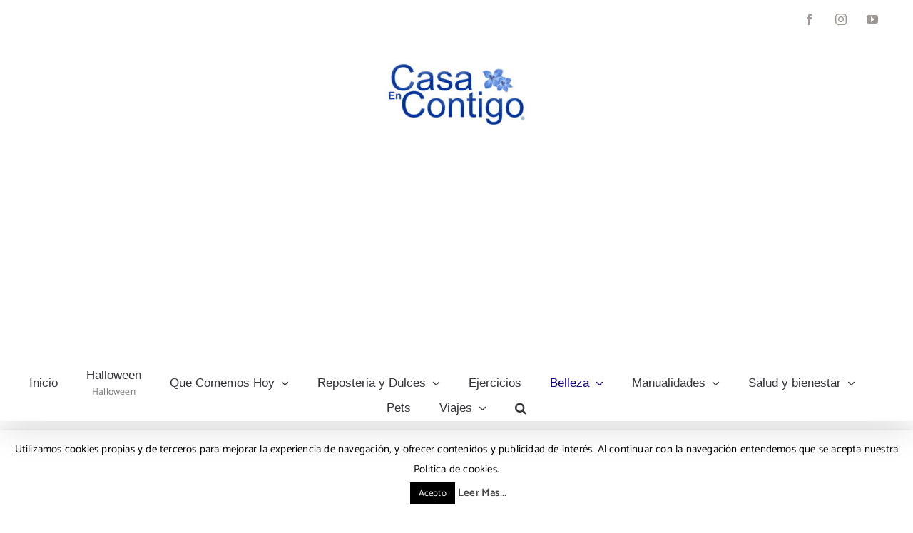

--- FILE ---
content_type: text/html; charset=UTF-8
request_url: https://encasacontigo.com/mascarilla-de-chocolate/
body_size: 15392
content:
<!DOCTYPE html>
<html class="avada-html-layout-wide avada-html-header-position-top" lang="es" prefix="og: http://ogp.me/ns# fb: http://ogp.me/ns/fb#">
<head>
<meta http-equiv="X-UA-Compatible" content="IE=edge" />
<meta http-equiv="Content-Type" content="text/html; charset=utf-8"/>
<meta name="viewport" content="width=device-width, initial-scale=1" />
<meta name='robots' content='index, follow, max-image-preview:large, max-snippet:-1, max-video-preview:-1' />
<style>img:is([sizes="auto" i], [sizes^="auto," i]) { contain-intrinsic-size: 3000px 1500px }</style>
<!-- This site is optimized with the Yoast SEO plugin v25.7 - https://yoast.com/wordpress/plugins/seo/ -->
<title>Mascarilla de Chocolate, Rejuvenece Todo Tipo Pieles y Combate el Acne  - En Casa Contigo</title>
<link rel="canonical" href="https://encasacontigo.com/mascarilla-de-chocolate/" />
<meta property="og:locale" content="es_ES" />
<meta property="og:type" content="article" />
<meta property="og:title" content="Mascarilla de Chocolate, Rejuvenece Todo Tipo Pieles y Combate el Acne  - En Casa Contigo" />
<meta property="og:description" content="Mascarilla de Chocolate, Rejuvenece Todo Tipo Pieles y Combate el Acne. INGREDIENTES: • 3 cucharadas [&hellip;]" />
<meta property="og:url" content="https://encasacontigo.com/mascarilla-de-chocolate/" />
<meta property="og:site_name" content="En Casa Contigo" />
<meta property="article:publisher" content="https://www.facebook.com/EnCasaContigo" />
<meta property="article:published_time" content="2014-05-18T10:24:23+00:00" />
<meta property="article:modified_time" content="2014-11-18T19:44:16+00:00" />
<meta property="og:image" content="https://encasacontigo.com/wp-content/uploads/2014/05/mascara.jpg2_.jpg" />
<meta property="og:image:width" content="500" />
<meta property="og:image:height" content="333" />
<meta property="og:image:type" content="image/jpeg" />
<meta name="author" content="En casa contigo" />
<meta name="twitter:card" content="summary_large_image" />
<meta name="twitter:label1" content="Escrito por" />
<meta name="twitter:data1" content="En casa contigo" />
<meta name="twitter:label2" content="Tiempo de lectura" />
<meta name="twitter:data2" content="1 minuto" />
<script type="application/ld+json" class="yoast-schema-graph">{"@context":"https://schema.org","@graph":[{"@type":"Article","@id":"https://encasacontigo.com/mascarilla-de-chocolate/#article","isPartOf":{"@id":"https://encasacontigo.com/mascarilla-de-chocolate/"},"author":{"name":"En casa contigo","@id":"https://encasacontigo.com/#/schema/person/62f78a33890d7da3d2c1c5ac610c57fd"},"headline":"Mascarilla de Chocolate, Rejuvenece Todo Tipo Pieles y Combate el Acne","datePublished":"2014-05-18T10:24:23+00:00","dateModified":"2014-11-18T19:44:16+00:00","mainEntityOfPage":{"@id":"https://encasacontigo.com/mascarilla-de-chocolate/"},"wordCount":249,"publisher":{"@id":"https://encasacontigo.com/#organization"},"image":{"@id":"https://encasacontigo.com/mascarilla-de-chocolate/#primaryimage"},"thumbnailUrl":"https://encasacontigo.com/wp-content/uploads/2014/05/mascara.jpg2_.jpg","keywords":["Rejuvenecer Tu Piel"],"articleSection":["Belleza","Belleza y moda","Natural"],"inLanguage":"es"},{"@type":"WebPage","@id":"https://encasacontigo.com/mascarilla-de-chocolate/","url":"https://encasacontigo.com/mascarilla-de-chocolate/","name":"Mascarilla de Chocolate, Rejuvenece Todo Tipo Pieles y Combate el Acne - En Casa Contigo","isPartOf":{"@id":"https://encasacontigo.com/#website"},"primaryImageOfPage":{"@id":"https://encasacontigo.com/mascarilla-de-chocolate/#primaryimage"},"image":{"@id":"https://encasacontigo.com/mascarilla-de-chocolate/#primaryimage"},"thumbnailUrl":"https://encasacontigo.com/wp-content/uploads/2014/05/mascara.jpg2_.jpg","datePublished":"2014-05-18T10:24:23+00:00","dateModified":"2014-11-18T19:44:16+00:00","breadcrumb":{"@id":"https://encasacontigo.com/mascarilla-de-chocolate/#breadcrumb"},"inLanguage":"es","potentialAction":[{"@type":"ReadAction","target":["https://encasacontigo.com/mascarilla-de-chocolate/"]}]},{"@type":"ImageObject","inLanguage":"es","@id":"https://encasacontigo.com/mascarilla-de-chocolate/#primaryimage","url":"https://encasacontigo.com/wp-content/uploads/2014/05/mascara.jpg2_.jpg","contentUrl":"https://encasacontigo.com/wp-content/uploads/2014/05/mascara.jpg2_.jpg","width":500,"height":333},{"@type":"BreadcrumbList","@id":"https://encasacontigo.com/mascarilla-de-chocolate/#breadcrumb","itemListElement":[{"@type":"ListItem","position":1,"name":"Portada","item":"https://encasacontigo.com/"},{"@type":"ListItem","position":2,"name":"Mascarilla de Chocolate, Rejuvenece Todo Tipo Pieles y Combate el Acne"}]},{"@type":"WebSite","@id":"https://encasacontigo.com/#website","url":"https://encasacontigo.com/","name":"En Casa Contigo","description":"","publisher":{"@id":"https://encasacontigo.com/#organization"},"potentialAction":[{"@type":"SearchAction","target":{"@type":"EntryPoint","urlTemplate":"https://encasacontigo.com/?s={search_term_string}"},"query-input":{"@type":"PropertyValueSpecification","valueRequired":true,"valueName":"search_term_string"}}],"inLanguage":"es"},{"@type":"Organization","@id":"https://encasacontigo.com/#organization","name":"En Casa Contigo","url":"https://encasacontigo.com/","logo":{"@type":"ImageObject","inLanguage":"es","@id":"https://encasacontigo.com/#/schema/logo/image/","url":"https://encasacontigo.com/wp-content/uploads/2025/07/encasacontigo-logo-sin-blanco-sin-silvia-insta-pequeno.jpg","contentUrl":"https://encasacontigo.com/wp-content/uploads/2025/07/encasacontigo-logo-sin-blanco-sin-silvia-insta-pequeno.jpg","width":500,"height":230,"caption":"En Casa Contigo"},"image":{"@id":"https://encasacontigo.com/#/schema/logo/image/"},"sameAs":["https://www.facebook.com/EnCasaContigo","https://www.instagram.com/encasacontigo/"]},{"@type":"Person","@id":"https://encasacontigo.com/#/schema/person/62f78a33890d7da3d2c1c5ac610c57fd","name":"En casa contigo","image":{"@type":"ImageObject","inLanguage":"es","@id":"https://encasacontigo.com/#/schema/person/image/","url":"https://secure.gravatar.com/avatar/680ae8b1ff6bfac068732c46f528b0ff3386b32c84a4db46265332a28974aee1?s=96&d=mm&r=g","contentUrl":"https://secure.gravatar.com/avatar/680ae8b1ff6bfac068732c46f528b0ff3386b32c84a4db46265332a28974aee1?s=96&d=mm&r=g","caption":"En casa contigo"},"description":"Aprende trucos fáciles de belleza, cocina, manualidades y más cositas que podéis hacer en casa vosotr@s mism@s. Estamos En Casa Contigo!","url":"https://encasacontigo.com/author/admin/"}]}</script>
<!-- / Yoast SEO plugin. -->
<link rel='dns-prefetch' href='//www.googletagmanager.com' />
<link rel="alternate" type="application/rss+xml" title="En Casa Contigo &raquo; Feed" href="https://encasacontigo.com/feed/" />
<link rel="alternate" type="application/rss+xml" title="En Casa Contigo &raquo; Feed de los comentarios" href="https://encasacontigo.com/comments/feed/" />
<link rel="shortcut icon" href="https://encasacontigo.com/wp-content/uploads/2022/10/ecc1.jpg" type="image/x-icon" />
<!-- Apple Touch Icon -->
<link rel="apple-touch-icon" sizes="180x180" href="https://encasacontigo.com/wp-content/uploads/2022/10/ecc180.jpg">
<!-- Android Icon -->
<link rel="icon" sizes="192x192" href="https://encasacontigo.com/wp-content/uploads/2022/10/ecc192.jpg">
<!-- MS Edge Icon -->
<meta name="msapplication-TileImage" content="https://encasacontigo.com/wp-content/uploads/2022/10/ecc270.jpg">
<link rel="alternate" type="application/rss+xml" title="En Casa Contigo &raquo; Comentario Mascarilla de Chocolate, Rejuvenece Todo Tipo Pieles y Combate el Acne del feed" href="https://encasacontigo.com/mascarilla-de-chocolate/feed/" />
<meta property="og:title" content="Mascarilla de Chocolate, Rejuvenece Todo Tipo Pieles y Combate el Acne "/>
<meta property="og:type" content="article"/>
<meta property="og:url" content="https://encasacontigo.com/mascarilla-de-chocolate/"/>
<meta property="og:site_name" content="En Casa Contigo"/>
<meta property="og:description" content="Mascarilla de Chocolate, Rejuvenece Todo Tipo Pieles y Combate el Acne.
INGREDIENTES:
• 3 cucharadas de cacao en polvo
El cacao hidrata la piel y hace que la piel retenga la hidratación. Sus antioxidantes luchan contra los radicales libres  protegiendo la piel de la contaminación y de los daños solares. Aumenta la circulación dando un aspecto juvenil y"/>
<meta property="og:image" content="https://encasacontigo.com/wp-content/uploads/2014/05/mascara.jpg2_.jpg"/>
<style id='classic-theme-styles-inline-css' type='text/css'>
/*! This file is auto-generated */
.wp-block-button__link{color:#fff;background-color:#32373c;border-radius:9999px;box-shadow:none;text-decoration:none;padding:calc(.667em + 2px) calc(1.333em + 2px);font-size:1.125em}.wp-block-file__button{background:#32373c;color:#fff;text-decoration:none}
</style>
<style id='global-styles-inline-css' type='text/css'>
:root{--wp--preset--aspect-ratio--square: 1;--wp--preset--aspect-ratio--4-3: 4/3;--wp--preset--aspect-ratio--3-4: 3/4;--wp--preset--aspect-ratio--3-2: 3/2;--wp--preset--aspect-ratio--2-3: 2/3;--wp--preset--aspect-ratio--16-9: 16/9;--wp--preset--aspect-ratio--9-16: 9/16;--wp--preset--color--black: #000000;--wp--preset--color--cyan-bluish-gray: #abb8c3;--wp--preset--color--white: #ffffff;--wp--preset--color--pale-pink: #f78da7;--wp--preset--color--vivid-red: #cf2e2e;--wp--preset--color--luminous-vivid-orange: #ff6900;--wp--preset--color--luminous-vivid-amber: #fcb900;--wp--preset--color--light-green-cyan: #7bdcb5;--wp--preset--color--vivid-green-cyan: #00d084;--wp--preset--color--pale-cyan-blue: #8ed1fc;--wp--preset--color--vivid-cyan-blue: #0693e3;--wp--preset--color--vivid-purple: #9b51e0;--wp--preset--gradient--vivid-cyan-blue-to-vivid-purple: linear-gradient(135deg,rgba(6,147,227,1) 0%,rgb(155,81,224) 100%);--wp--preset--gradient--light-green-cyan-to-vivid-green-cyan: linear-gradient(135deg,rgb(122,220,180) 0%,rgb(0,208,130) 100%);--wp--preset--gradient--luminous-vivid-amber-to-luminous-vivid-orange: linear-gradient(135deg,rgba(252,185,0,1) 0%,rgba(255,105,0,1) 100%);--wp--preset--gradient--luminous-vivid-orange-to-vivid-red: linear-gradient(135deg,rgba(255,105,0,1) 0%,rgb(207,46,46) 100%);--wp--preset--gradient--very-light-gray-to-cyan-bluish-gray: linear-gradient(135deg,rgb(238,238,238) 0%,rgb(169,184,195) 100%);--wp--preset--gradient--cool-to-warm-spectrum: linear-gradient(135deg,rgb(74,234,220) 0%,rgb(151,120,209) 20%,rgb(207,42,186) 40%,rgb(238,44,130) 60%,rgb(251,105,98) 80%,rgb(254,248,76) 100%);--wp--preset--gradient--blush-light-purple: linear-gradient(135deg,rgb(255,206,236) 0%,rgb(152,150,240) 100%);--wp--preset--gradient--blush-bordeaux: linear-gradient(135deg,rgb(254,205,165) 0%,rgb(254,45,45) 50%,rgb(107,0,62) 100%);--wp--preset--gradient--luminous-dusk: linear-gradient(135deg,rgb(255,203,112) 0%,rgb(199,81,192) 50%,rgb(65,88,208) 100%);--wp--preset--gradient--pale-ocean: linear-gradient(135deg,rgb(255,245,203) 0%,rgb(182,227,212) 50%,rgb(51,167,181) 100%);--wp--preset--gradient--electric-grass: linear-gradient(135deg,rgb(202,248,128) 0%,rgb(113,206,126) 100%);--wp--preset--gradient--midnight: linear-gradient(135deg,rgb(2,3,129) 0%,rgb(40,116,252) 100%);--wp--preset--font-size--small: 12.75px;--wp--preset--font-size--medium: 20px;--wp--preset--font-size--large: 25.5px;--wp--preset--font-size--x-large: 42px;--wp--preset--font-size--normal: 17px;--wp--preset--font-size--xlarge: 34px;--wp--preset--font-size--huge: 51px;--wp--preset--spacing--20: 0.44rem;--wp--preset--spacing--30: 0.67rem;--wp--preset--spacing--40: 1rem;--wp--preset--spacing--50: 1.5rem;--wp--preset--spacing--60: 2.25rem;--wp--preset--spacing--70: 3.38rem;--wp--preset--spacing--80: 5.06rem;--wp--preset--shadow--natural: 6px 6px 9px rgba(0, 0, 0, 0.2);--wp--preset--shadow--deep: 12px 12px 50px rgba(0, 0, 0, 0.4);--wp--preset--shadow--sharp: 6px 6px 0px rgba(0, 0, 0, 0.2);--wp--preset--shadow--outlined: 6px 6px 0px -3px rgba(255, 255, 255, 1), 6px 6px rgba(0, 0, 0, 1);--wp--preset--shadow--crisp: 6px 6px 0px rgba(0, 0, 0, 1);}:where(.is-layout-flex){gap: 0.5em;}:where(.is-layout-grid){gap: 0.5em;}body .is-layout-flex{display: flex;}.is-layout-flex{flex-wrap: wrap;align-items: center;}.is-layout-flex > :is(*, div){margin: 0;}body .is-layout-grid{display: grid;}.is-layout-grid > :is(*, div){margin: 0;}:where(.wp-block-columns.is-layout-flex){gap: 2em;}:where(.wp-block-columns.is-layout-grid){gap: 2em;}:where(.wp-block-post-template.is-layout-flex){gap: 1.25em;}:where(.wp-block-post-template.is-layout-grid){gap: 1.25em;}.has-black-color{color: var(--wp--preset--color--black) !important;}.has-cyan-bluish-gray-color{color: var(--wp--preset--color--cyan-bluish-gray) !important;}.has-white-color{color: var(--wp--preset--color--white) !important;}.has-pale-pink-color{color: var(--wp--preset--color--pale-pink) !important;}.has-vivid-red-color{color: var(--wp--preset--color--vivid-red) !important;}.has-luminous-vivid-orange-color{color: var(--wp--preset--color--luminous-vivid-orange) !important;}.has-luminous-vivid-amber-color{color: var(--wp--preset--color--luminous-vivid-amber) !important;}.has-light-green-cyan-color{color: var(--wp--preset--color--light-green-cyan) !important;}.has-vivid-green-cyan-color{color: var(--wp--preset--color--vivid-green-cyan) !important;}.has-pale-cyan-blue-color{color: var(--wp--preset--color--pale-cyan-blue) !important;}.has-vivid-cyan-blue-color{color: var(--wp--preset--color--vivid-cyan-blue) !important;}.has-vivid-purple-color{color: var(--wp--preset--color--vivid-purple) !important;}.has-black-background-color{background-color: var(--wp--preset--color--black) !important;}.has-cyan-bluish-gray-background-color{background-color: var(--wp--preset--color--cyan-bluish-gray) !important;}.has-white-background-color{background-color: var(--wp--preset--color--white) !important;}.has-pale-pink-background-color{background-color: var(--wp--preset--color--pale-pink) !important;}.has-vivid-red-background-color{background-color: var(--wp--preset--color--vivid-red) !important;}.has-luminous-vivid-orange-background-color{background-color: var(--wp--preset--color--luminous-vivid-orange) !important;}.has-luminous-vivid-amber-background-color{background-color: var(--wp--preset--color--luminous-vivid-amber) !important;}.has-light-green-cyan-background-color{background-color: var(--wp--preset--color--light-green-cyan) !important;}.has-vivid-green-cyan-background-color{background-color: var(--wp--preset--color--vivid-green-cyan) !important;}.has-pale-cyan-blue-background-color{background-color: var(--wp--preset--color--pale-cyan-blue) !important;}.has-vivid-cyan-blue-background-color{background-color: var(--wp--preset--color--vivid-cyan-blue) !important;}.has-vivid-purple-background-color{background-color: var(--wp--preset--color--vivid-purple) !important;}.has-black-border-color{border-color: var(--wp--preset--color--black) !important;}.has-cyan-bluish-gray-border-color{border-color: var(--wp--preset--color--cyan-bluish-gray) !important;}.has-white-border-color{border-color: var(--wp--preset--color--white) !important;}.has-pale-pink-border-color{border-color: var(--wp--preset--color--pale-pink) !important;}.has-vivid-red-border-color{border-color: var(--wp--preset--color--vivid-red) !important;}.has-luminous-vivid-orange-border-color{border-color: var(--wp--preset--color--luminous-vivid-orange) !important;}.has-luminous-vivid-amber-border-color{border-color: var(--wp--preset--color--luminous-vivid-amber) !important;}.has-light-green-cyan-border-color{border-color: var(--wp--preset--color--light-green-cyan) !important;}.has-vivid-green-cyan-border-color{border-color: var(--wp--preset--color--vivid-green-cyan) !important;}.has-pale-cyan-blue-border-color{border-color: var(--wp--preset--color--pale-cyan-blue) !important;}.has-vivid-cyan-blue-border-color{border-color: var(--wp--preset--color--vivid-cyan-blue) !important;}.has-vivid-purple-border-color{border-color: var(--wp--preset--color--vivid-purple) !important;}.has-vivid-cyan-blue-to-vivid-purple-gradient-background{background: var(--wp--preset--gradient--vivid-cyan-blue-to-vivid-purple) !important;}.has-light-green-cyan-to-vivid-green-cyan-gradient-background{background: var(--wp--preset--gradient--light-green-cyan-to-vivid-green-cyan) !important;}.has-luminous-vivid-amber-to-luminous-vivid-orange-gradient-background{background: var(--wp--preset--gradient--luminous-vivid-amber-to-luminous-vivid-orange) !important;}.has-luminous-vivid-orange-to-vivid-red-gradient-background{background: var(--wp--preset--gradient--luminous-vivid-orange-to-vivid-red) !important;}.has-very-light-gray-to-cyan-bluish-gray-gradient-background{background: var(--wp--preset--gradient--very-light-gray-to-cyan-bluish-gray) !important;}.has-cool-to-warm-spectrum-gradient-background{background: var(--wp--preset--gradient--cool-to-warm-spectrum) !important;}.has-blush-light-purple-gradient-background{background: var(--wp--preset--gradient--blush-light-purple) !important;}.has-blush-bordeaux-gradient-background{background: var(--wp--preset--gradient--blush-bordeaux) !important;}.has-luminous-dusk-gradient-background{background: var(--wp--preset--gradient--luminous-dusk) !important;}.has-pale-ocean-gradient-background{background: var(--wp--preset--gradient--pale-ocean) !important;}.has-electric-grass-gradient-background{background: var(--wp--preset--gradient--electric-grass) !important;}.has-midnight-gradient-background{background: var(--wp--preset--gradient--midnight) !important;}.has-small-font-size{font-size: var(--wp--preset--font-size--small) !important;}.has-medium-font-size{font-size: var(--wp--preset--font-size--medium) !important;}.has-large-font-size{font-size: var(--wp--preset--font-size--large) !important;}.has-x-large-font-size{font-size: var(--wp--preset--font-size--x-large) !important;}
:where(.wp-block-post-template.is-layout-flex){gap: 1.25em;}:where(.wp-block-post-template.is-layout-grid){gap: 1.25em;}
:where(.wp-block-columns.is-layout-flex){gap: 2em;}:where(.wp-block-columns.is-layout-grid){gap: 2em;}
:root :where(.wp-block-pullquote){font-size: 1.5em;line-height: 1.6;}
</style>
<!-- <link rel='stylesheet' id='cookie-law-info-css' href='https://encasacontigo.com/wp-content/plugins/cookie-law-info/legacy/public/css/cookie-law-info-public.css?ver=3.3.3' type='text/css' media='all' /> -->
<!-- <link rel='stylesheet' id='cookie-law-info-gdpr-css' href='https://encasacontigo.com/wp-content/plugins/cookie-law-info/legacy/public/css/cookie-law-info-gdpr.css?ver=3.3.3' type='text/css' media='all' /> -->
<!-- <link rel='stylesheet' id='fusion-dynamic-css-css' href='https://encasacontigo.com/wp-content/uploads/fusion-styles/3b783f6870cdd2f00c50252af88fb709.min.css?ver=3.8.2' type='text/css' media='all' /> -->
<link rel="stylesheet" type="text/css" href="//encasacontigo.com/wp-content/cache/wpfc-minified/7j8cxt8a/a0m87.css" media="all"/>
<script src='//encasacontigo.com/wp-content/cache/wpfc-minified/lckz7epn/bmrdg.js' type="text/javascript"></script>
<!-- <script type="text/javascript" src="https://encasacontigo.com/wp-includes/js/jquery/jquery.min.js?ver=3.7.1" id="jquery-core-js"></script> -->
<script type="text/javascript" id="cookie-law-info-js-extra">
/* <![CDATA[ */
var Cli_Data = {"nn_cookie_ids":[],"cookielist":[],"non_necessary_cookies":[],"ccpaEnabled":"","ccpaRegionBased":"","ccpaBarEnabled":"","strictlyEnabled":["necessary","obligatoire"],"ccpaType":"gdpr","js_blocking":"","custom_integration":"","triggerDomRefresh":"","secure_cookies":""};
var cli_cookiebar_settings = {"animate_speed_hide":"500","animate_speed_show":"500","background":"#fff","border":"#1e73be","border_on":"","button_1_button_colour":"#000","button_1_button_hover":"#000000","button_1_link_colour":"#fff","button_1_as_button":"1","button_1_new_win":"","button_2_button_colour":"#333","button_2_button_hover":"#292929","button_2_link_colour":"#444","button_2_as_button":"","button_2_hidebar":"","button_3_button_colour":"#000","button_3_button_hover":"#000000","button_3_link_colour":"#fff","button_3_as_button":"1","button_3_new_win":"","button_4_button_colour":"#000","button_4_button_hover":"#000000","button_4_link_colour":"#fff","button_4_as_button":"1","button_7_button_colour":"#61a229","button_7_button_hover":"#4e8221","button_7_link_colour":"#fff","button_7_as_button":"1","button_7_new_win":"","font_family":"inherit","header_fix":"","notify_animate_hide":"","notify_animate_show":"","notify_div_id":"#cookie-law-info-bar","notify_position_horizontal":"right","notify_position_vertical":"bottom","scroll_close":"","scroll_close_reload":"","accept_close_reload":"","reject_close_reload":"","showagain_tab":"","showagain_background":"#fff","showagain_border":"#000","showagain_div_id":"#cookie-law-info-again","showagain_x_position":"100px","text":"#000","show_once_yn":"","show_once":"10000","logging_on":"","as_popup":"","popup_overlay":"1","bar_heading_text":"","cookie_bar_as":"banner","popup_showagain_position":"bottom-right","widget_position":"left"};
var log_object = {"ajax_url":"https:\/\/encasacontigo.com\/wp-admin\/admin-ajax.php"};
/* ]]> */
</script>
<script src='//encasacontigo.com/wp-content/cache/wpfc-minified/deape287/bmrdg.js' type="text/javascript"></script>
<!-- <script type="text/javascript" src="https://encasacontigo.com/wp-content/plugins/cookie-law-info/legacy/public/js/cookie-law-info-public.js?ver=3.3.3" id="cookie-law-info-js"></script> -->
<link rel="https://api.w.org/" href="https://encasacontigo.com/wp-json/" /><link rel="alternate" title="JSON" type="application/json" href="https://encasacontigo.com/wp-json/wp/v2/posts/3141" /><link rel="EditURI" type="application/rsd+xml" title="RSD" href="https://encasacontigo.com/xmlrpc.php?rsd" />
<meta name="generator" content="WordPress 6.8.3" />
<link rel='shortlink' href='https://encasacontigo.com/?p=3141' />
<link rel="alternate" title="oEmbed (JSON)" type="application/json+oembed" href="https://encasacontigo.com/wp-json/oembed/1.0/embed?url=https%3A%2F%2Fencasacontigo.com%2Fmascarilla-de-chocolate%2F" />
<link rel="alternate" title="oEmbed (XML)" type="text/xml+oembed" href="https://encasacontigo.com/wp-json/oembed/1.0/embed?url=https%3A%2F%2Fencasacontigo.com%2Fmascarilla-de-chocolate%2F&#038;format=xml" />
<meta name="generator" content="Site Kit by Google 1.159.0" /><style type="text/css" id="css-fb-visibility">@media screen and (max-width: 640px){.fusion-no-small-visibility{display:none !important;}body .sm-text-align-center{text-align:center !important;}body .sm-text-align-left{text-align:left !important;}body .sm-text-align-right{text-align:right !important;}body .sm-flex-align-center{justify-content:center !important;}body .sm-flex-align-flex-start{justify-content:flex-start !important;}body .sm-flex-align-flex-end{justify-content:flex-end !important;}body .sm-mx-auto{margin-left:auto !important;margin-right:auto !important;}body .sm-ml-auto{margin-left:auto !important;}body .sm-mr-auto{margin-right:auto !important;}body .fusion-absolute-position-small{position:absolute;top:auto;width:100%;}.awb-sticky.awb-sticky-small{ position: sticky; top: var(--awb-sticky-offset,0); }}@media screen and (min-width: 641px) and (max-width: 1024px){.fusion-no-medium-visibility{display:none !important;}body .md-text-align-center{text-align:center !important;}body .md-text-align-left{text-align:left !important;}body .md-text-align-right{text-align:right !important;}body .md-flex-align-center{justify-content:center !important;}body .md-flex-align-flex-start{justify-content:flex-start !important;}body .md-flex-align-flex-end{justify-content:flex-end !important;}body .md-mx-auto{margin-left:auto !important;margin-right:auto !important;}body .md-ml-auto{margin-left:auto !important;}body .md-mr-auto{margin-right:auto !important;}body .fusion-absolute-position-medium{position:absolute;top:auto;width:100%;}.awb-sticky.awb-sticky-medium{ position: sticky; top: var(--awb-sticky-offset,0); }}@media screen and (min-width: 1025px){.fusion-no-large-visibility{display:none !important;}body .lg-text-align-center{text-align:center !important;}body .lg-text-align-left{text-align:left !important;}body .lg-text-align-right{text-align:right !important;}body .lg-flex-align-center{justify-content:center !important;}body .lg-flex-align-flex-start{justify-content:flex-start !important;}body .lg-flex-align-flex-end{justify-content:flex-end !important;}body .lg-mx-auto{margin-left:auto !important;margin-right:auto !important;}body .lg-ml-auto{margin-left:auto !important;}body .lg-mr-auto{margin-right:auto !important;}body .fusion-absolute-position-large{position:absolute;top:auto;width:100%;}.awb-sticky.awb-sticky-large{ position: sticky; top: var(--awb-sticky-offset,0); }}</style><link rel="icon" href="https://encasacontigo.com/wp-content/uploads/2018/06/cropped-ICON-encasa-t-32x32.png" sizes="32x32" />
<link rel="icon" href="https://encasacontigo.com/wp-content/uploads/2018/06/cropped-ICON-encasa-t-192x192.png" sizes="192x192" />
<link rel="apple-touch-icon" href="https://encasacontigo.com/wp-content/uploads/2018/06/cropped-ICON-encasa-t-180x180.png" />
<meta name="msapplication-TileImage" content="https://encasacontigo.com/wp-content/uploads/2018/06/cropped-ICON-encasa-t-270x270.png" />
<script type="text/javascript">
var doc = document.documentElement;
doc.setAttribute( 'data-useragent', navigator.userAgent );
</script>
<meta data-pso-pv="1.2.1" data-pso-pt="singlePost" data-pso-th="1acae3c6129439f58526bede862be0b7">	<script async src="https://pagead2.googlesyndication.com/pagead/js/adsbygoogle.js?client=ca-pub-1579119469468049"
crossorigin="anonymous"></script>
</head>
<body class="wp-singular post-template-default single single-post postid-3141 single-format-video wp-theme-Avada fusion-image-hovers fusion-pagination-sizing fusion-button_type-flat fusion-button_span-no fusion-button_gradient-linear avada-image-rollover-circle-yes avada-image-rollover-yes avada-image-rollover-direction-fade fusion-body ltr fusion-sticky-header no-tablet-sticky-header no-mobile-sticky-header no-mobile-slidingbar fusion-disable-outline fusion-sub-menu-fade mobile-logo-pos-center layout-wide-mode avada-has-boxed-modal-shadow-none layout-scroll-offset-full avada-has-zero-margin-offset-top fusion-top-header menu-text-align-center mobile-menu-design-modern fusion-show-pagination-text fusion-header-layout-v5 avada-responsive avada-footer-fx-none avada-menu-highlight-style-bottombar fusion-search-form-clean fusion-main-menu-search-dropdown fusion-avatar-circle avada-sticky-shrinkage avada-dropdown-styles avada-blog-layout-grid avada-blog-archive-layout-grid avada-header-shadow-yes avada-menu-icon-position-left avada-has-megamenu-shadow avada-has-mainmenu-dropdown-divider avada-has-pagetitle-100-width avada-has-pagetitle-bg-full avada-has-mobile-menu-search avada-has-main-nav-search-icon avada-has-breadcrumb-mobile-hidden avada-has-pagetitlebar-retina-bg-image avada-has-titlebar-hide avada-has-transparent-timeline_color avada-content-bg-not-opaque avada-has-pagination-width_height avada-flyout-menu-direction-fade avada-ec-views-v1" data-awb-post-id="3141">
<a class="skip-link screen-reader-text" href="#content">Saltar al contenido</a>
<div id="boxed-wrapper">
<div class="fusion-sides-frame"></div>
<div id="wrapper" class="fusion-wrapper">
<div id="home" style="position:relative;top:-1px;"></div>
<header class="fusion-header-wrapper fusion-header-shadow">
<div class="fusion-header-v5 fusion-logo-alignment fusion-logo-center fusion-sticky-menu- fusion-sticky-logo- fusion-mobile-logo- fusion-sticky-menu-only fusion-header-menu-align-center fusion-mobile-menu-design-modern">
<div class="fusion-secondary-header">
<div class="fusion-row">
<div class="fusion-alignleft">
<nav class="fusion-secondary-menu" role="navigation" aria-label="Menú secundario"></nav>			</div>
<div class="fusion-alignright">
<div class="fusion-social-links-header"><div class="fusion-social-networks boxed-icons"><div class="fusion-social-networks-wrapper"><a  class="fusion-social-network-icon fusion-tooltip fusion-facebook awb-icon-facebook" style data-placement="bottom" data-title="Facebook" data-toggle="tooltip" title="Facebook" href="https://www.facebook.com/EnCasaContigo" target="_blank" rel="noreferrer"><span class="screen-reader-text">Facebook</span></a><a  class="fusion-social-network-icon fusion-tooltip fusion-instagram awb-icon-instagram" style data-placement="bottom" data-title="Instagram" data-toggle="tooltip" title="Instagram" href="https://www.instagram.com/encasacontigo/" target="_blank" rel="noopener noreferrer"><span class="screen-reader-text">Instagram</span></a><a  class="fusion-social-network-icon fusion-tooltip fusion-youtube awb-icon-youtube" style data-placement="bottom" data-title="YouTube" data-toggle="tooltip" title="YouTube" href="https://www.youtube.com/EnCasaContigo" target="_blank" rel="noopener noreferrer"><span class="screen-reader-text">YouTube</span></a></div></div></div>			</div>
</div>
</div>
<div class="fusion-header-sticky-height"></div>
<div class="fusion-sticky-header-wrapper"> <!-- start fusion sticky header wrapper -->
<div class="fusion-header">
<div class="fusion-row">
<div class="fusion-logo" data-margin-top="31px" data-margin-bottom="31px" data-margin-left="0px" data-margin-right="0px">
<a class="fusion-logo-link"  href="https://encasacontigo.com/" >
<!-- standard logo -->
<img src="https://encasacontigo.com/wp-content/uploads/2022/10/encasacontigo-logo-sin-blanco-sin-silvia-top-500-200x92.jpg" srcset="https://encasacontigo.com/wp-content/uploads/2022/10/encasacontigo-logo-sin-blanco-sin-silvia-top-500-200x92.jpg 1x, https://encasacontigo.com/wp-content/uploads/2022/10/encasacontigo-logo-sin-blanco-sin-silvia-top-500-400x184.jpg 2x" width="200" height="92" style="max-height:92px;height:auto;" alt="En Casa Contigo Logo" data-retina_logo_url="https://encasacontigo.com/wp-content/uploads/2022/10/encasacontigo-logo-sin-blanco-sin-silvia-top-500-400x184.jpg" class="fusion-standard-logo" />
</a>
</div>
<div class="fusion-mobile-menu-icons">
<a href="#" class="fusion-icon awb-icon-bars" aria-label="Alternar menú móvil" aria-expanded="false"></a>
<a href="#" class="fusion-icon awb-icon-search" aria-label="Alternar búsqueda en móvil"></a>
</div>
</div>
</div>
<div class="fusion-secondary-main-menu">
<div class="fusion-row">
<nav class="fusion-main-menu" aria-label="Menú principal"><ul id="menu-en-casa-contigo" class="fusion-menu"><li  id="menu-item-5880"  class="menu-item menu-item-type-post_type menu-item-object-page menu-item-home menu-item-5880"  data-item-id="5880"><a  href="https://encasacontigo.com/" class="fusion-bottombar-highlight"><span class="menu-text">Inicio</span></a></li><li  id="menu-item-8999"  class="menu-item menu-item-type-taxonomy menu-item-object-category menu-item-8999"  data-item-id="8999"><a  href="https://encasacontigo.com/category/festividades/halloween/" class="fusion-flex-link fusion-bottombar-highlight fusion-has-description"><span class="menu-text">Halloween<span class="fusion-menu-description">Halloween</span></span></a></li><li  id="menu-item-6132"  class="menu-item menu-item-type-post_type menu-item-object-page menu-item-has-children menu-item-6132 fusion-dropdown-menu"  data-item-id="6132"><a  href="https://encasacontigo.com/que-comemos-hoy/" class="fusion-bottombar-highlight"><span class="menu-text">Que Comemos Hoy</span> <span class="fusion-caret"><i class="fusion-dropdown-indicator" aria-hidden="true"></i></span></a><ul class="sub-menu"><li  id="menu-item-6131"  class="menu-item menu-item-type-taxonomy menu-item-object-category menu-item-6131 fusion-dropdown-submenu" ><a  href="https://encasacontigo.com/category/que-comemos-hoy/todas-las-recetas-saladas/" class="fusion-bottombar-highlight"><span>Todas las Recetas Saladas</span></a></li><li  id="menu-item-6108"  class="menu-item menu-item-type-taxonomy menu-item-object-category menu-item-6108 fusion-dropdown-submenu" ><a  href="https://encasacontigo.com/category/que-comemos-hoy/carne/" class="fusion-bottombar-highlight"><span>Carne</span></a></li><li  id="menu-item-6125"  class="menu-item menu-item-type-taxonomy menu-item-object-category menu-item-6125 fusion-dropdown-submenu" ><a  href="https://encasacontigo.com/category/que-comemos-hoy/pescado/" class="fusion-bottombar-highlight"><span>Pescado</span></a></li><li  id="menu-item-6126"  class="menu-item menu-item-type-taxonomy menu-item-object-category menu-item-6126 fusion-dropdown-submenu" ><a  href="https://encasacontigo.com/category/que-comemos-hoy/pollo/" class="fusion-bottombar-highlight"><span>Pollo</span></a></li><li  id="menu-item-6112"  class="menu-item menu-item-type-taxonomy menu-item-object-category menu-item-6112 fusion-dropdown-submenu" ><a  href="https://encasacontigo.com/category/recetas-cocina/cerdo-cocina-salada/" class="fusion-bottombar-highlight"><span>Cerdo</span></a></li><li  id="menu-item-6130"  class="menu-item menu-item-type-taxonomy menu-item-object-category menu-item-6130 fusion-dropdown-submenu" ><a  href="https://encasacontigo.com/category/recetas-cocina/rebozado-cocina-salada/" class="fusion-bottombar-highlight"><span>Rebozado</span></a></li><li  id="menu-item-6118"  class="menu-item menu-item-type-taxonomy menu-item-object-category menu-item-6118 fusion-dropdown-submenu" ><a  href="https://encasacontigo.com/category/que-comemos-hoy/sopas-cremas-pures/" class="fusion-bottombar-highlight"><span>Sopas, Cremas y Pures</span></a></li><li  id="menu-item-6120"  class="menu-item menu-item-type-taxonomy menu-item-object-category menu-item-6120 fusion-dropdown-submenu" ><a  href="https://encasacontigo.com/category/que-comemos-hoy/verduras/" class="fusion-bottombar-highlight"><span>Verduras</span></a></li><li  id="menu-item-6111"  class="menu-item menu-item-type-taxonomy menu-item-object-category menu-item-6111 fusion-dropdown-submenu" ><a  href="https://encasacontigo.com/category/que-comemos-hoy/entrantes/" class="fusion-bottombar-highlight"><span>Entrantes</span></a></li><li  id="menu-item-6110"  class="menu-item menu-item-type-taxonomy menu-item-object-category menu-item-6110 fusion-dropdown-submenu" ><a  href="https://encasacontigo.com/category/que-comemos-hoy/ensaladas/" class="fusion-bottombar-highlight"><span>Ensaladas</span></a></li><li  id="menu-item-6122"  class="menu-item menu-item-type-taxonomy menu-item-object-category menu-item-6122 fusion-dropdown-submenu" ><a  href="https://encasacontigo.com/category/que-comemos-hoy/huevos/" class="fusion-bottombar-highlight"><span>Huevos</span></a></li><li  id="menu-item-6107"  class="menu-item menu-item-type-taxonomy menu-item-object-category menu-item-6107 fusion-dropdown-submenu" ><a  href="https://encasacontigo.com/category/que-comemos-hoy/arroz/" class="fusion-bottombar-highlight"><span>Arroz</span></a></li><li  id="menu-item-6121"  class="menu-item menu-item-type-taxonomy menu-item-object-category menu-item-6121 fusion-dropdown-submenu" ><a  href="https://encasacontigo.com/category/que-comemos-hoy/guarnicion/" class="fusion-bottombar-highlight"><span>Guarnicion</span></a></li><li  id="menu-item-6123"  class="menu-item menu-item-type-taxonomy menu-item-object-category menu-item-6123 fusion-dropdown-submenu" ><a  href="https://encasacontigo.com/category/que-comemos-hoy/pizza-y-pasta/" class="fusion-bottombar-highlight"><span>Masa, Pasta y Pizza</span></a></li><li  id="menu-item-6115"  class="menu-item menu-item-type-taxonomy menu-item-object-category menu-item-6115 fusion-dropdown-submenu" ><a  href="https://encasacontigo.com/category/que-comemos-hoy/cocina-italiana/" class="fusion-bottombar-highlight"><span>Sabor Italiano</span></a></li><li  id="menu-item-6113"  class="menu-item menu-item-type-taxonomy menu-item-object-category menu-item-6113 fusion-dropdown-submenu" ><a  href="https://encasacontigo.com/category/recetas-cocina/cocina-oriental/" class="fusion-bottombar-highlight"><span>Cocina Oriental</span></a></li><li  id="menu-item-6117"  class="menu-item menu-item-type-taxonomy menu-item-object-category menu-item-6117 fusion-dropdown-submenu" ><a  href="https://encasacontigo.com/category/que-comemos-hoy/sandwiches-y-bocadillos/" class="fusion-bottombar-highlight"><span>Sandwiches y Bocadillos</span></a></li><li  id="menu-item-6129"  class="menu-item menu-item-type-taxonomy menu-item-object-category menu-item-6129 fusion-dropdown-submenu" ><a  href="https://encasacontigo.com/category/recetas-cocina/perritos-calientes-cocina-salada/" class="fusion-bottombar-highlight"><span>Perritos Calientes</span></a></li><li  id="menu-item-6128"  class="menu-item menu-item-type-taxonomy menu-item-object-category menu-item-6128 fusion-dropdown-submenu" ><a  href="https://encasacontigo.com/category/cocina/hamburguesas-cocina/" class="fusion-bottombar-highlight"><span>Hamburguesas</span></a></li><li  id="menu-item-6106"  class="menu-item menu-item-type-taxonomy menu-item-object-category menu-item-6106 fusion-dropdown-submenu" ><a  href="https://encasacontigo.com/category/que-comemos-hoy/aperitivos/" class="fusion-bottombar-highlight"><span>Aperitivos</span></a></li><li  id="menu-item-6119"  class="menu-item menu-item-type-taxonomy menu-item-object-category menu-item-6119 fusion-dropdown-submenu" ><a  href="https://encasacontigo.com/category/que-comemos-hoy/aperitivos-o-tapas-o-canapes/" class="fusion-bottombar-highlight"><span>Tapas y Canapes</span></a></li><li  id="menu-item-6124"  class="menu-item menu-item-type-taxonomy menu-item-object-category menu-item-6124 fusion-dropdown-submenu" ><a  href="https://encasacontigo.com/category/que-comemos-hoy/pan-y-hojaldre/" class="fusion-bottombar-highlight"><span>Pan y Hojaldre</span></a></li><li  id="menu-item-6116"  class="menu-item menu-item-type-taxonomy menu-item-object-category menu-item-6116 fusion-dropdown-submenu" ><a  href="https://encasacontigo.com/category/que-comemos-hoy/salsas/" class="fusion-bottombar-highlight"><span>Salsas</span></a></li><li  id="menu-item-6109"  class="menu-item menu-item-type-taxonomy menu-item-object-category menu-item-6109 fusion-dropdown-submenu" ><a  href="https://encasacontigo.com/category/que-comemos-hoy/dips/" class="fusion-bottombar-highlight"><span>Dips</span></a></li><li  id="menu-item-6114"  class="menu-item menu-item-type-taxonomy menu-item-object-category menu-item-6114 fusion-dropdown-submenu" ><a  href="https://encasacontigo.com/category/recetas-cocina/condimentos/" class="fusion-bottombar-highlight"><span>Condimentos</span></a></li><li  id="menu-item-6127"  class="menu-item menu-item-type-taxonomy menu-item-object-category menu-item-6127 fusion-dropdown-submenu" ><a  href="https://encasacontigo.com/category/que-comemos-hoy/recetas-copycat/" class="fusion-bottombar-highlight"><span>Recetas CopyCat</span></a></li></ul></li><li  id="menu-item-5906"  class="menu-item menu-item-type-post_type menu-item-object-page menu-item-has-children menu-item-5906 fusion-dropdown-menu"  data-item-id="5906"><a  href="https://encasacontigo.com/reposteria-y-dulces/" class="fusion-bottombar-highlight"><span class="menu-text">Reposteria y Dulces</span> <span class="fusion-caret"><i class="fusion-dropdown-indicator" aria-hidden="true"></i></span></a><ul class="sub-menu"><li  id="menu-item-3068"  class="menu-item menu-item-type-taxonomy menu-item-object-category menu-item-3068 fusion-dropdown-submenu" ><a  href="https://encasacontigo.com/category/reposteria-y-dulces/todas-las-recetas-dulces/" class="fusion-bottombar-highlight"><span>Todas las Recetas Dulces</span></a></li><li  id="menu-item-5043"  class="menu-item menu-item-type-taxonomy menu-item-object-category menu-item-5043 fusion-dropdown-submenu" ><a  href="https://encasacontigo.com/category/reposteria-y-dulces/helados/" class="fusion-bottombar-highlight"><span>Helados</span></a></li><li  id="menu-item-3446"  class="menu-item menu-item-type-taxonomy menu-item-object-category menu-item-3446 fusion-dropdown-submenu" ><a  href="https://encasacontigo.com/category/reposteria-y-dulces/cupcakes-muffins/" class="fusion-bottombar-highlight"><span>Cupcakes o Muffins</span></a></li><li  id="menu-item-3441"  class="menu-item menu-item-type-taxonomy menu-item-object-category menu-item-3441 fusion-dropdown-submenu" ><a  href="https://encasacontigo.com/category/reposteria-y-dulces/bases-reposteria/" class="fusion-bottombar-highlight"><span>Bases Repostería</span></a></li><li  id="menu-item-3449"  class="menu-item menu-item-type-taxonomy menu-item-object-category menu-item-3449 fusion-dropdown-submenu" ><a  href="https://encasacontigo.com/category/reposteria-y-dulces/frosting-icing/" class="fusion-bottombar-highlight"><span>Frosting o Icing</span></a></li><li  id="menu-item-3454"  class="menu-item menu-item-type-taxonomy menu-item-object-category menu-item-3454 fusion-dropdown-submenu" ><a  href="https://encasacontigo.com/category/reposteria-y-dulces/postres-y-tartas/" class="fusion-bottombar-highlight"><span>Postres y tartas</span></a></li><li  id="menu-item-3447"  class="menu-item menu-item-type-taxonomy menu-item-object-category menu-item-3447 fusion-dropdown-submenu" ><a  href="https://encasacontigo.com/category/reposteria-y-dulces/decoracion-cocina-dulce/" class="fusion-bottombar-highlight"><span>Decoración</span></a></li><li  id="menu-item-3455"  class="menu-item menu-item-type-taxonomy menu-item-object-category menu-item-3455 fusion-dropdown-submenu" ><a  href="https://encasacontigo.com/category/reposteria-y-dulces/rellenos/" class="fusion-bottombar-highlight"><span>Rellenos</span></a></li><li  id="menu-item-3450"  class="menu-item menu-item-type-taxonomy menu-item-object-category menu-item-3450 fusion-dropdown-submenu" ><a  href="https://encasacontigo.com/category/reposteria-y-dulces/galletas-o-cookies/" class="fusion-bottombar-highlight"><span>Galletas</span></a></li><li  id="menu-item-3439"  class="menu-item menu-item-type-taxonomy menu-item-object-category menu-item-3439 fusion-dropdown-submenu" ><a  href="https://encasacontigo.com/category/reposteria-y-dulces/recetas-chocolate/" class="fusion-bottombar-highlight"><span>Chocolate</span></a></li><li  id="menu-item-3440"  class="menu-item menu-item-type-taxonomy menu-item-object-category menu-item-3440 fusion-dropdown-submenu" ><a  href="https://encasacontigo.com/category/reposteria-y-dulces/con-cafe/" class="fusion-bottombar-highlight"><span>Con Café</span></a></li><li  id="menu-item-3442"  class="menu-item menu-item-type-taxonomy menu-item-object-category menu-item-3442 fusion-dropdown-submenu" ><a  href="https://encasacontigo.com/category/reposteria-y-dulces/bebidas-cocina-dulce/" class="fusion-bottombar-highlight"><span>Bebidas</span></a></li><li  id="menu-item-3443"  class="menu-item menu-item-type-taxonomy menu-item-object-category menu-item-3443 fusion-dropdown-submenu" ><a  href="https://encasacontigo.com/category/reposteria-y-dulces/con-frutas/" class="fusion-bottombar-highlight"><span>Con Frutas</span></a></li><li  id="menu-item-3444"  class="menu-item menu-item-type-taxonomy menu-item-object-category menu-item-3444 fusion-dropdown-submenu" ><a  href="https://encasacontigo.com/category/reposteria-y-dulces/con-licor/" class="fusion-bottombar-highlight"><span>Con Licor</span></a></li><li  id="menu-item-3451"  class="menu-item menu-item-type-taxonomy menu-item-object-category menu-item-3451 fusion-dropdown-submenu" ><a  href="https://encasacontigo.com/category/reposteria-y-dulces/gelatina/" class="fusion-bottombar-highlight"><span>Gelatina</span></a></li><li  id="menu-item-3448"  class="menu-item menu-item-type-taxonomy menu-item-object-category menu-item-3448 fusion-dropdown-submenu" ><a  href="https://encasacontigo.com/category/reposteria-y-dulces/desayunos/" class="fusion-bottombar-highlight"><span>Desayunos</span></a></li><li  id="menu-item-3452"  class="menu-item menu-item-type-taxonomy menu-item-object-category menu-item-3452 fusion-dropdown-submenu" ><a  href="https://encasacontigo.com/category/reposteria-y-dulces/merienda/" class="fusion-bottombar-highlight"><span>Merienda</span></a></li><li  id="menu-item-3453"  class="menu-item menu-item-type-taxonomy menu-item-object-category menu-item-3453 fusion-dropdown-submenu" ><a  href="https://encasacontigo.com/category/reposteria-y-dulces/postres-cocina-dulce/" class="fusion-bottombar-highlight"><span>Postres</span></a></li></ul></li><li  id="menu-item-5896"  class="menu-item menu-item-type-taxonomy menu-item-object-category menu-item-5896"  data-item-id="5896"><a  href="https://encasacontigo.com/category/ejercicios-salud-y-bienestar-2/" class="fusion-bottombar-highlight"><span class="menu-text">Ejercicios</span></a></li><li  id="menu-item-5898"  class="menu-item menu-item-type-taxonomy menu-item-object-category current-post-ancestor current-menu-parent current-post-parent menu-item-has-children menu-item-5898 fusion-dropdown-menu"  data-item-id="5898"><a  href="https://encasacontigo.com/category/belleza-y-moda-2/" class="fusion-bottombar-highlight"><span class="menu-text">Belleza</span> <span class="fusion-caret"><i class="fusion-dropdown-indicator" aria-hidden="true"></i></span></a><ul class="sub-menu"><li  id="menu-item-293"  class="menu-item menu-item-type-taxonomy menu-item-object-category current-post-ancestor current-menu-parent current-post-parent menu-item-293 fusion-dropdown-submenu" ><a  href="https://encasacontigo.com/category/belleza-y-moda-2/belleza/" class="fusion-bottombar-highlight"><span>Belleza</span></a></li><li  id="menu-item-294"  class="menu-item menu-item-type-taxonomy menu-item-object-category menu-item-294 fusion-dropdown-submenu" ><a  href="https://encasacontigo.com/category/belleza-y-moda-2/consejos-maquillaje/" class="fusion-bottombar-highlight"><span>Consejos maquillaje</span></a></li><li  id="menu-item-296"  class="menu-item menu-item-type-taxonomy menu-item-object-category current-post-ancestor current-menu-parent current-post-parent menu-item-296 fusion-dropdown-submenu" ><a  href="https://encasacontigo.com/category/belleza-y-moda-2/natural/" class="fusion-bottombar-highlight"><span>Natural</span></a></li><li  id="menu-item-297"  class="menu-item menu-item-type-taxonomy menu-item-object-category menu-item-297 fusion-dropdown-submenu" ><a  href="https://encasacontigo.com/category/belleza-y-moda-2/pelo/" class="fusion-bottombar-highlight"><span>Pelo</span></a></li></ul></li><li  id="menu-item-5899"  class="menu-item menu-item-type-taxonomy menu-item-object-category menu-item-has-children menu-item-5899 fusion-dropdown-menu"  data-item-id="5899"><a  href="https://encasacontigo.com/category/manualidades/" class="fusion-bottombar-highlight"><span class="menu-text">Manualidades</span> <span class="fusion-caret"><i class="fusion-dropdown-indicator" aria-hidden="true"></i></span></a><ul class="sub-menu"><li  id="menu-item-309"  class="menu-item menu-item-type-taxonomy menu-item-object-category menu-item-309 fusion-dropdown-submenu" ><a  href="https://encasacontigo.com/category/manualidades/manualidades-basicas/" class="fusion-bottombar-highlight"><span>Manualidades básicas</span></a></li><li  id="menu-item-310"  class="menu-item menu-item-type-taxonomy menu-item-object-category menu-item-310 fusion-dropdown-submenu" ><a  href="https://encasacontigo.com/category/manualidades/manualidades-para-fiestas/" class="fusion-bottombar-highlight"><span>Manualidades para Fiestas</span></a></li><li  id="menu-item-311"  class="menu-item menu-item-type-taxonomy menu-item-object-category menu-item-311 fusion-dropdown-submenu" ><a  href="https://encasacontigo.com/category/manualidades/manualidades-para-ninos/" class="fusion-bottombar-highlight"><span>Manualidades para niños</span></a></li><li  id="menu-item-276"  class="menu-item menu-item-type-taxonomy menu-item-object-category menu-item-276 fusion-dropdown-submenu" ><a  href="https://encasacontigo.com/category/hogar/decoracion/" class="fusion-bottombar-highlight"><span>Decoración</span></a></li><li  id="menu-item-3437"  class="menu-item menu-item-type-taxonomy menu-item-object-category menu-item-3437 fusion-dropdown-submenu" ><a  href="https://encasacontigo.com/category/manualidades/papel-manualidades/" class="fusion-bottombar-highlight"><span>Papel</span></a></li><li  id="menu-item-3438"  class="menu-item menu-item-type-taxonomy menu-item-object-category menu-item-3438 fusion-dropdown-submenu" ><a  href="https://encasacontigo.com/category/manualidades/tela-manualidades/" class="fusion-bottombar-highlight"><span>Tela</span></a></li><li  id="menu-item-312"  class="menu-item menu-item-type-taxonomy menu-item-object-category menu-item-312 fusion-dropdown-submenu" ><a  href="https://encasacontigo.com/category/manualidades/recuerdos/" class="fusion-bottombar-highlight"><span>Recuerdos</span></a></li><li  id="menu-item-3436"  class="menu-item menu-item-type-post_type menu-item-object-page menu-item-3436 fusion-dropdown-submenu" ><a  href="https://encasacontigo.com/fiestas-y-festivos/" class="fusion-bottombar-highlight"><span>Fiestas y Festivos</span></a></li></ul></li><li  id="menu-item-5900"  class="menu-item menu-item-type-taxonomy menu-item-object-category menu-item-has-children menu-item-5900 fusion-dropdown-menu"  data-item-id="5900"><a  href="https://encasacontigo.com/category/salud-y-bienestar-2/" class="fusion-bottombar-highlight"><span class="menu-text">Salud y bienestar</span> <span class="fusion-caret"><i class="fusion-dropdown-indicator" aria-hidden="true"></i></span></a><ul class="sub-menu"><li  id="menu-item-4813"  class="menu-item menu-item-type-taxonomy menu-item-object-category menu-item-4813 fusion-dropdown-submenu" ><a  href="https://encasacontigo.com/category/salud-y-bienestar-2/salud/" class="fusion-bottombar-highlight"><span>Salud</span></a></li><li  id="menu-item-4814"  class="menu-item menu-item-type-taxonomy menu-item-object-category menu-item-4814 fusion-dropdown-submenu" ><a  href="https://encasacontigo.com/category/salud-y-bienestar-2/bienestar/" class="fusion-bottombar-highlight"><span>Bienestar</span></a></li><li  id="menu-item-4815"  class="menu-item menu-item-type-taxonomy menu-item-object-category menu-item-4815 fusion-dropdown-submenu" ><a  href="https://encasacontigo.com/category/ejercicios-salud-y-bienestar-2/" class="fusion-bottombar-highlight"><span>Ejercicios</span></a></li><li  id="menu-item-4811"  class="menu-item menu-item-type-taxonomy menu-item-object-category menu-item-4811 fusion-dropdown-submenu" ><a  href="https://encasacontigo.com/category/salud-y-bienestar-2/medicina-estetica/" class="fusion-bottombar-highlight"><span>Medicina Estética</span></a></li></ul></li><li  id="menu-item-7608"  class="menu-item menu-item-type-taxonomy menu-item-object-category menu-item-7608"  data-item-id="7608"><a  href="https://encasacontigo.com/category/hogar/mascotas/" class="fusion-bottombar-highlight"><span class="menu-text">Pets</span></a></li><li  id="menu-item-6178"  class="menu-item menu-item-type-post_type menu-item-object-page menu-item-has-children menu-item-6178 fusion-dropdown-menu"  data-item-id="6178"><a  href="https://encasacontigo.com/viajes/" class="fusion-bottombar-highlight"><span class="menu-text">Viajes</span> <span class="fusion-caret"><i class="fusion-dropdown-indicator" aria-hidden="true"></i></span></a><ul class="sub-menu"><li  id="menu-item-6247"  class="menu-item menu-item-type-taxonomy menu-item-object-category menu-item-6247 fusion-dropdown-submenu" ><a  href="https://encasacontigo.com/category/viajes-gastronomicos/" class="fusion-bottombar-highlight"><span>Viajes Gastronomicos</span></a></li><li  id="menu-item-6270"  class="menu-item menu-item-type-taxonomy menu-item-object-category menu-item-6270 fusion-dropdown-submenu" ><a  href="https://encasacontigo.com/category/en-casa-contigo-virtuales/" class="fusion-bottombar-highlight"><span>En casa Contigo Virtuales</span></a></li></ul></li><li class="fusion-custom-menu-item fusion-main-menu-search"><a class="fusion-main-menu-icon" href="#" aria-label="Buscar" data-title="Buscar" title="Buscar" role="button" aria-expanded="false"></a><div class="fusion-custom-menu-item-contents">		<form role="search" class="searchform fusion-search-form  fusion-live-search fusion-search-form-clean" method="get" action="https://encasacontigo.com/">
<div class="fusion-search-form-content">
<div class="fusion-search-field search-field">
<label><span class="screen-reader-text">Buscar:</span>
<input type="search" class="s fusion-live-search-input" name="s" id="fusion-live-search-input-0" autocomplete="off" placeholder="Buscar..." required aria-required="true" aria-label="Buscar..."/>
</label>
</div>
<div class="fusion-search-button search-button">
<input type="submit" class="fusion-search-submit searchsubmit" aria-label="Buscar" value="&#xf002;" />
<div class="fusion-slider-loading"></div>
</div>
</div>
<div class="fusion-search-results-wrapper"><div class="fusion-search-results"></div></div>
</form>
</div></li></ul></nav>
<nav class="fusion-mobile-nav-holder fusion-mobile-menu-text-align-left" aria-label="Main Menu Mobile"></nav>
<div class="fusion-clearfix"></div>
<div class="fusion-mobile-menu-search">
<form role="search" class="searchform fusion-search-form  fusion-live-search fusion-search-form-clean" method="get" action="https://encasacontigo.com/">
<div class="fusion-search-form-content">
<div class="fusion-search-field search-field">
<label><span class="screen-reader-text">Buscar:</span>
<input type="search" class="s fusion-live-search-input" name="s" id="fusion-live-search-input-1" autocomplete="off" placeholder="Buscar..." required aria-required="true" aria-label="Buscar..."/>
</label>
</div>
<div class="fusion-search-button search-button">
<input type="submit" class="fusion-search-submit searchsubmit" aria-label="Buscar" value="&#xf002;" />
<div class="fusion-slider-loading"></div>
</div>
</div>
<div class="fusion-search-results-wrapper"><div class="fusion-search-results"></div></div>
</form>
</div>
</div>
</div>
</div> <!-- end fusion sticky header wrapper -->
</div>
<div class="fusion-clearfix"></div>
</header>
<div id="sliders-container" class="fusion-slider-visibility">
</div>
<main id="main" class="clearfix ">
<div class="fusion-row" style="">
<section id="content" style="width: 100%;">
<article id="post-3141" class="post post-3141 type-post status-publish format-video has-post-thumbnail hentry category-belleza category-belleza-y-moda-2 category-natural tag-rejuvenecer-tu-piel post_format-post-format-video">
<div class="fusion-post-title-meta-wrap">
<h1 class="entry-title fusion-post-title">Mascarilla de Chocolate, Rejuvenece Todo Tipo Pieles y Combate el Acne</h1>									<div class="fusion-meta-info"><div class="fusion-meta-info-wrapper"><span class="vcard rich-snippet-hidden"><span class="fn"><a href="https://encasacontigo.com/author/admin/" title="Entradas de En casa contigo" rel="author">En casa contigo</a></span></span><span class="updated rich-snippet-hidden">2014-11-18T21:44:16+02:00</span><span class="fusion-comments"><a href="https://encasacontigo.com/mascarilla-de-chocolate/#respond">Sin comentarios</a></span></div></div>					</div>
<div class="post-content">
<p>Mascarilla de Chocolate, Rejuvenece Todo Tipo Pieles y Combate el Acne.</p>
<p>INGREDIENTES:<br />
• 3 cucharadas de cacao en polvo<br />
El cacao hidrata la piel y hace que la piel retenga la hidratación. Sus antioxidantes luchan contra los radicales libres  protegiendo la piel de la contaminación y de los daños solares. Aumenta la circulación dando un aspecto juvenil y lozano.<br />
• 2  cucharadas yogurt natural  &#8211;  **si tu piel es sensible al yogurt sustituir con crema de leche o nata liquida<br />
El yogurt contiene acido láctico que abre y ayuda a limpiar los poros.  Es hidratante, anti-inflamatorios, reduce rojeces, y ayuda a disipar las pequeñas cicatrices y manchas.<br />
• 1 cucharadita de miel<br />
La miel nutre e hidrata, rejuvenece y repara las células de la piel, reafirma la piel,  es muy indicado en el tratamiento de la inflamación y el acné<br />
*** Para pieles excesivamente secas o muy dañadas por el sol,  añadir una cucharadita de aceite de oliva o de almendra para mas hidratación.  Mezclar bien.</p>
<p>PREPARACIÓN:<br />
• Mezclar 3 cucharadas de polvo de cacao con 2 cucharadas de yogurt natural y 1 cucharadita de miel  hasta hacer una pasta.  Si es demasiado espesa puedes añadir mas yogurt hasta llegar a la consistencia deseada.<br />
• Aplicar a piel limpia y seca.<br />
• Dejar ente 10 y 15 minutos,<br />
• Aclarar con agua templada.<br />
Se puede utilizar sobre todo en la cara y cuello pero es igualmente efectivo en todo el cuerpo.</p>
</div>
<section class="related-posts single-related-posts">
<div class="fusion-title fusion-title-size-two sep-none fusion-sep-none" style="margin-top:50px;margin-bottom:20px;">
<h2 class="title-heading-left" style="margin:0;">
Artículos relacionados				</h2>
</div>
<div class="fusion-carousel" data-imagesize="fixed" data-metacontent="no" data-autoplay="no" data-touchscroll="no" data-columns="3" data-itemmargin="20px" data-itemwidth="180" data-scrollitems="1">
<div class="fusion-carousel-positioner">
<ul class="fusion-carousel-holder">
<li class="fusion-carousel-item">
<div class="fusion-carousel-item-wrapper">
<div  class="fusion-image-wrapper fusion-image-size-fixed" aria-haspopup="true">
<img src="https://encasacontigo.com/wp-content/uploads/2025/07/Como-Cuidar-tus-Manos-Eliminando-las-Grietas-y-la-Sequedad-por-el-Frio-500x383.jpg" srcset="https://encasacontigo.com/wp-content/uploads/2025/07/Como-Cuidar-tus-Manos-Eliminando-las-Grietas-y-la-Sequedad-por-el-Frio-500x383.jpg 1x, https://encasacontigo.com/wp-content/uploads/2025/07/Como-Cuidar-tus-Manos-Eliminando-las-Grietas-y-la-Sequedad-por-el-Frio-500x383@2x.jpg 2x" width="500" height="383" alt="Cómo Cuidar tus Manos Eliminando las Grietas y la Sequedad por el Frío" />
<div class="fusion-rollover">
<div class="fusion-rollover-content">
<a class="fusion-rollover-link" href="https://encasacontigo.com/como-cuidar-tus-manos/">Cómo Cuidar tus Manos Eliminando las Grietas y la Sequedad por el Frío</a>
<h4 class="fusion-rollover-title">
<a class="fusion-rollover-title-link" href="https://encasacontigo.com/como-cuidar-tus-manos/">
Cómo Cuidar tus Manos Eliminando las Grietas y la Sequedad por el Frío					</a>
</h4>
<a class="fusion-link-wrapper" href="https://encasacontigo.com/como-cuidar-tus-manos/" aria-label="Cómo Cuidar tus Manos Eliminando las Grietas y la Sequedad por el Frío"></a>
</div>
</div>
</div>
</div><!-- fusion-carousel-item-wrapper -->
</li>
<li class="fusion-carousel-item">
<div class="fusion-carousel-item-wrapper">
<div  class="fusion-image-wrapper fusion-image-size-fixed" aria-haspopup="true">
<img src="https://encasacontigo.com/wp-content/uploads/2024/11/Cuidar-los-Labios-Con-El-Frio-Tratamiento-Casero-Efectivo-y-Economico-500x383.jpg" srcset="https://encasacontigo.com/wp-content/uploads/2024/11/Cuidar-los-Labios-Con-El-Frio-Tratamiento-Casero-Efectivo-y-Economico-500x383.jpg 1x, https://encasacontigo.com/wp-content/uploads/2024/11/Cuidar-los-Labios-Con-El-Frio-Tratamiento-Casero-Efectivo-y-Economico-500x383@2x.jpg 2x" width="500" height="383" alt="Cuidar los Labios Con El Frio Tratamiento Efectivo y Economico" />
<div class="fusion-rollover">
<div class="fusion-rollover-content">
<a class="fusion-rollover-link" href="https://encasacontigo.com/cuidar-los-labios-con-el-frio-tratamiento-efectivo-y-economico/">Cuidar los Labios Con El Frio Tratamiento Efectivo y Economico</a>
<h4 class="fusion-rollover-title">
<a class="fusion-rollover-title-link" href="https://encasacontigo.com/cuidar-los-labios-con-el-frio-tratamiento-efectivo-y-economico/">
Cuidar los Labios Con El Frio Tratamiento Efectivo y Economico					</a>
</h4>
<a class="fusion-link-wrapper" href="https://encasacontigo.com/cuidar-los-labios-con-el-frio-tratamiento-efectivo-y-economico/" aria-label="Cuidar los Labios Con El Frio Tratamiento Efectivo y Economico"></a>
</div>
</div>
</div>
</div><!-- fusion-carousel-item-wrapper -->
</li>
<li class="fusion-carousel-item">
<div class="fusion-carousel-item-wrapper">
<div  class="fusion-image-wrapper fusion-image-size-fixed" aria-haspopup="true">
<img src="https://encasacontigo.com/wp-content/uploads/2024/11/Treatamiento-Para-las-Unas-con-Ajo-Para-Fortalecer-Cuidar-y-Eliminar-Hongos-y-Bacterias-500x383.jpg" srcset="https://encasacontigo.com/wp-content/uploads/2024/11/Treatamiento-Para-las-Unas-con-Ajo-Para-Fortalecer-Cuidar-y-Eliminar-Hongos-y-Bacterias-500x383.jpg 1x, https://encasacontigo.com/wp-content/uploads/2024/11/Treatamiento-Para-las-Unas-con-Ajo-Para-Fortalecer-Cuidar-y-Eliminar-Hongos-y-Bacterias-500x383@2x.jpg 2x" width="500" height="383" alt="Tratamiento Para las Uñas con Ajo Para Fortalecer, Cuidar y Eliminar Hongos y Bacterias" />
<div class="fusion-rollover">
<div class="fusion-rollover-content">
<a class="fusion-rollover-link" href="https://encasacontigo.com/tratamiento-para-las-unas-con-ajo-para-fortalecer-cuidar-y-eliminar-hongos-y-bacterias/">Tratamiento Para las Uñas con Ajo Para Fortalecer, Cuidar y Eliminar Hongos y Bacterias</a>
<h4 class="fusion-rollover-title">
<a class="fusion-rollover-title-link" href="https://encasacontigo.com/tratamiento-para-las-unas-con-ajo-para-fortalecer-cuidar-y-eliminar-hongos-y-bacterias/">
Tratamiento Para las Uñas con Ajo Para Fortalecer, Cuidar y Eliminar Hongos y Bacterias					</a>
</h4>
<a class="fusion-link-wrapper" href="https://encasacontigo.com/tratamiento-para-las-unas-con-ajo-para-fortalecer-cuidar-y-eliminar-hongos-y-bacterias/" aria-label="Tratamiento Para las Uñas con Ajo Para Fortalecer, Cuidar y Eliminar Hongos y Bacterias"></a>
</div>
</div>
</div>
</div><!-- fusion-carousel-item-wrapper -->
</li>
<li class="fusion-carousel-item">
<div class="fusion-carousel-item-wrapper">
<div  class="fusion-image-wrapper fusion-image-size-fixed" aria-haspopup="true">
<img src="https://encasacontigo.com/wp-content/uploads/2024/11/Consejo-Para-Rehidratar-la-Piel-con-Productos-Naturales-Hecho-en-Casa-500x383.jpg" srcset="https://encasacontigo.com/wp-content/uploads/2024/11/Consejo-Para-Rehidratar-la-Piel-con-Productos-Naturales-Hecho-en-Casa-500x383.jpg 1x, https://encasacontigo.com/wp-content/uploads/2024/11/Consejo-Para-Rehidratar-la-Piel-con-Productos-Naturales-Hecho-en-Casa-500x383@2x.jpg 2x" width="500" height="383" alt="Consejo Para Rehidratar la Piel con Productos Naturales Hecho en Casa" />
<div class="fusion-rollover">
<div class="fusion-rollover-content">
<a class="fusion-rollover-link" href="https://encasacontigo.com/consejo-para-rehidratar-la-piel-con-productos-naturales-hecho-en-casa/">Consejo Para Rehidratar la Piel con Productos Naturales Hecho en Casa</a>
<h4 class="fusion-rollover-title">
<a class="fusion-rollover-title-link" href="https://encasacontigo.com/consejo-para-rehidratar-la-piel-con-productos-naturales-hecho-en-casa/">
Consejo Para Rehidratar la Piel con Productos Naturales Hecho en Casa					</a>
</h4>
<a class="fusion-link-wrapper" href="https://encasacontigo.com/consejo-para-rehidratar-la-piel-con-productos-naturales-hecho-en-casa/" aria-label="Consejo Para Rehidratar la Piel con Productos Naturales Hecho en Casa"></a>
</div>
</div>
</div>
</div><!-- fusion-carousel-item-wrapper -->
</li>
<li class="fusion-carousel-item">
<div class="fusion-carousel-item-wrapper">
<div  class="fusion-image-wrapper fusion-image-size-fixed" aria-haspopup="true">
<img src="https://encasacontigo.com/wp-content/uploads/2024/11/Como-Recuperar-y-Limpiar-La-Piel-Por-el-Sol-la-Playa-y-Piscina-de-Forma-Natural-con-Productos-de-Casa-500x383.jpg" srcset="https://encasacontigo.com/wp-content/uploads/2024/11/Como-Recuperar-y-Limpiar-La-Piel-Por-el-Sol-la-Playa-y-Piscina-de-Forma-Natural-con-Productos-de-Casa-500x383.jpg 1x, https://encasacontigo.com/wp-content/uploads/2024/11/Como-Recuperar-y-Limpiar-La-Piel-Por-el-Sol-la-Playa-y-Piscina-de-Forma-Natural-con-Productos-de-Casa-500x383@2x.jpg 2x" width="500" height="383" alt="Como Recuperar y Limpiar La Piel Por el Sol, la Playa y Piscina de Forma Natural" />
<div class="fusion-rollover">
<div class="fusion-rollover-content">
<a class="fusion-rollover-link" href="https://encasacontigo.com/como-recuperar-y-limpiar-la-piel-por-el-sol-la-playa-y-piscina-de-forma-natural-2/">Como Recuperar y Limpiar La Piel Por el Sol, la Playa y Piscina de Forma Natural</a>
<h4 class="fusion-rollover-title">
<a class="fusion-rollover-title-link" href="https://encasacontigo.com/como-recuperar-y-limpiar-la-piel-por-el-sol-la-playa-y-piscina-de-forma-natural-2/">
Como Recuperar y Limpiar La Piel Por el Sol, la Playa y Piscina de Forma Natural					</a>
</h4>
<a class="fusion-link-wrapper" href="https://encasacontigo.com/como-recuperar-y-limpiar-la-piel-por-el-sol-la-playa-y-piscina-de-forma-natural-2/" aria-label="Como Recuperar y Limpiar La Piel Por el Sol, la Playa y Piscina de Forma Natural"></a>
</div>
</div>
</div>
</div><!-- fusion-carousel-item-wrapper -->
</li>
<li class="fusion-carousel-item">
<div class="fusion-carousel-item-wrapper">
<div  class="fusion-image-wrapper fusion-image-size-fixed" aria-haspopup="true">
<img src="https://encasacontigo.com/wp-content/uploads/2024/09/laca-unas-personalizado-500x383.jpg" srcset="https://encasacontigo.com/wp-content/uploads/2024/09/laca-unas-personalizado-500x383.jpg 1x, https://encasacontigo.com/wp-content/uploads/2024/09/laca-unas-personalizado-500x383@2x.jpg 2x" width="500" height="383" alt="Cómo Crear Tu Propio Esmalte de Uñas de Color Personalizado" />
<div class="fusion-rollover">
<div class="fusion-rollover-content">
<a class="fusion-rollover-link" href="https://encasacontigo.com/como-crear-tu-propio-esmalte-de-unas-de-color-personalizado/">Cómo Crear Tu Propio Esmalte de Uñas de Color Personalizado</a>
<h4 class="fusion-rollover-title">
<a class="fusion-rollover-title-link" href="https://encasacontigo.com/como-crear-tu-propio-esmalte-de-unas-de-color-personalizado/">
Cómo Crear Tu Propio Esmalte de Uñas de Color Personalizado					</a>
</h4>
<a class="fusion-link-wrapper" href="https://encasacontigo.com/como-crear-tu-propio-esmalte-de-unas-de-color-personalizado/" aria-label="Cómo Crear Tu Propio Esmalte de Uñas de Color Personalizado"></a>
</div>
</div>
</div>
</div><!-- fusion-carousel-item-wrapper -->
</li>
</ul><!-- fusion-carousel-holder -->
<div class="fusion-carousel-nav"><button class="fusion-nav-prev" aria-label="Anterior"></button><button class="fusion-nav-next" aria-label="Siguiente"></button></div>
</div><!-- fusion-carousel-positioner -->
</div><!-- fusion-carousel -->
</section><!-- related-posts -->
</article>
</section>
						
</div>  <!-- fusion-row -->
</main>  <!-- #main -->
<div class="fusion-footer">
<footer class="fusion-footer-widget-area fusion-widget-area fusion-footer-widget-area-center">
<div class="fusion-row">
<div class="fusion-columns fusion-columns-4 fusion-widget-area">
<div class="fusion-column col-lg-3 col-md-3 col-sm-3 fusion-has-widgets">
<section id="custom_html-4" class="widget_text fusion-footer-widget-column widget widget_custom_html" style="border-style: solid;border-color:transparent;border-width:0px;"><h4 class="widget-title">Búscanos en Facebook!!!</h4><div class="textwidget custom-html-widget"><iframe src="//www.facebook.com/plugins/likebox.php?href=https%3A%2F%2Fwww.facebook.com%2FEnCasaContigo&amp;width=250&amp;height=290&amp;colorscheme=light&amp;show_faces=true&amp;header=true&amp;stream=false&amp;show_border=true" scrolling="no" frameborder="0" style="border:none; overflow:hidden; width:250px; height:290px;" allowtransparency="true"></iframe></div><div style="clear:both;"></div></section>																					</div>
<div class="fusion-column col-lg-3 col-md-3 col-sm-3 fusion-empty-area">
</div>
<div class="fusion-column col-lg-3 col-md-3 col-sm-3 fusion-empty-area">
</div>
<div class="fusion-column fusion-column-last col-lg-3 col-md-3 col-sm-3 fusion-empty-area">
</div>
<div class="fusion-clearfix"></div>
</div> <!-- fusion-columns -->
</div> <!-- fusion-row -->
</footer> <!-- fusion-footer-widget-area -->
<footer id="footer" class="fusion-footer-copyright-area fusion-footer-copyright-center">
<div class="fusion-row">
<div class="fusion-copyright-content">
<div class="fusion-copyright-notice">
<div>
© Copyright 2025 "En Casa Contigo" Todos los derechos reservados (all rights reserved)	</div>
</div>
</div> <!-- fusion-fusion-copyright-content -->
</div> <!-- fusion-row -->
</footer> <!-- #footer -->
</div> <!-- fusion-footer -->
<div class="fusion-sliding-bar-wrapper">
</div>
</div> <!-- wrapper -->
</div> <!-- #boxed-wrapper -->
<div class="fusion-top-frame"></div>
<div class="fusion-bottom-frame"></div>
<div class="fusion-boxed-shadow"></div>
<a class="fusion-one-page-text-link fusion-page-load-link" tabindex="-1" href="#" aria-hidden="true">Page load link</a>
<div class="avada-footer-scripts">
<script type="speculationrules">
{"prefetch":[{"source":"document","where":{"and":[{"href_matches":"\/*"},{"not":{"href_matches":["\/wp-*.php","\/wp-admin\/*","\/wp-content\/uploads\/*","\/wp-content\/*","\/wp-content\/plugins\/*","\/wp-content\/themes\/Avada\/*","\/*\\?(.+)"]}},{"not":{"selector_matches":"a[rel~=\"nofollow\"]"}},{"not":{"selector_matches":".no-prefetch, .no-prefetch a"}}]},"eagerness":"conservative"}]}
</script>
<!--googleoff: all--><div id="cookie-law-info-bar" data-nosnippet="true"><span>Utilizamos cookies propias y de terceros para mejorar la experiencia de navegación, y ofrecer contenidos y publicidad de interés. Al continuar con la navegación entendemos que se acepta nuestra Política de cookies.<br />
<a role='button' data-cli_action="accept" id="cookie_action_close_header" class="medium cli-plugin-button cli-plugin-main-button cookie_action_close_header cli_action_button wt-cli-accept-btn">Acepto</a> <a href="https://encasacontigo.com/politica-cookies/" id="CONSTANT_OPEN_URL" target="_blank" class="cli-plugin-main-link">Leer Mas...</a></span></div><div id="cookie-law-info-again" data-nosnippet="true"><span id="cookie_hdr_showagain">Privacy &amp; Cookies Policy</span></div><div class="cli-modal" data-nosnippet="true" id="cliSettingsPopup" tabindex="-1" role="dialog" aria-labelledby="cliSettingsPopup" aria-hidden="true">
<div class="cli-modal-dialog" role="document">
<div class="cli-modal-content cli-bar-popup">
<button type="button" class="cli-modal-close" id="cliModalClose">
<svg class="" viewBox="0 0 24 24"><path d="M19 6.41l-1.41-1.41-5.59 5.59-5.59-5.59-1.41 1.41 5.59 5.59-5.59 5.59 1.41 1.41 5.59-5.59 5.59 5.59 1.41-1.41-5.59-5.59z"></path><path d="M0 0h24v24h-24z" fill="none"></path></svg>
<span class="wt-cli-sr-only">Cerrar</span>
</button>
<div class="cli-modal-body">
<div class="cli-container-fluid cli-tab-container">
<div class="cli-row">
<div class="cli-col-12 cli-align-items-stretch cli-px-0">
<div class="cli-privacy-overview">
<h4>Privacy Overview</h4>				<div class="cli-privacy-content">
<div class="cli-privacy-content-text">This website uses cookies to improve your experience while you navigate through the website. Out of these, the cookies that are categorized as necessary are stored on your browser as they are essential for the working of basic functionalities of the website. We also use third-party cookies that help us analyze and understand how you use this website. These cookies will be stored in your browser only with your consent. You also have the option to opt-out of these cookies. But opting out of some of these cookies may affect your browsing experience.</div>
</div>
<a class="cli-privacy-readmore" aria-label="Mostrar más" role="button" data-readmore-text="Mostrar más" data-readless-text="Mostrar menos"></a>			</div>
</div>
<div class="cli-col-12 cli-align-items-stretch cli-px-0 cli-tab-section-container">
<div class="cli-tab-section">
<div class="cli-tab-header">
<a role="button" tabindex="0" class="cli-nav-link cli-settings-mobile" data-target="necessary" data-toggle="cli-toggle-tab">
Necessary							</a>
<div class="wt-cli-necessary-checkbox">
<input type="checkbox" class="cli-user-preference-checkbox"  id="wt-cli-checkbox-necessary" data-id="checkbox-necessary" checked="checked"  />
<label class="form-check-label" for="wt-cli-checkbox-necessary">Necessary</label>
</div>
<span class="cli-necessary-caption">Siempre activado</span>
</div>
<div class="cli-tab-content">
<div class="cli-tab-pane cli-fade" data-id="necessary">
<div class="wt-cli-cookie-description">
Necessary cookies are absolutely essential for the website to function properly. This category only includes cookies that ensures basic functionalities and security features of the website. These cookies do not store any personal information.								</div>
</div>
</div>
</div>
<div class="cli-tab-section">
<div class="cli-tab-header">
<a role="button" tabindex="0" class="cli-nav-link cli-settings-mobile" data-target="non-necessary" data-toggle="cli-toggle-tab">
Non-necessary							</a>
<div class="cli-switch">
<input type="checkbox" id="wt-cli-checkbox-non-necessary" class="cli-user-preference-checkbox"  data-id="checkbox-non-necessary" checked='checked' />
<label for="wt-cli-checkbox-non-necessary" class="cli-slider" data-cli-enable="Activado" data-cli-disable="Desactivado"><span class="wt-cli-sr-only">Non-necessary</span></label>
</div>
</div>
<div class="cli-tab-content">
<div class="cli-tab-pane cli-fade" data-id="non-necessary">
<div class="wt-cli-cookie-description">
Any cookies that may not be particularly necessary for the website to function and is used specifically to collect user personal data via analytics, ads, other embedded contents are termed as non-necessary cookies. It is mandatory to procure user consent prior to running these cookies on your website.								</div>
</div>
</div>
</div>
</div>
</div>
</div>
</div>
<div class="cli-modal-footer">
<div class="wt-cli-element cli-container-fluid cli-tab-container">
<div class="cli-row">
<div class="cli-col-12 cli-align-items-stretch cli-px-0">
<div class="cli-tab-footer wt-cli-privacy-overview-actions">
<a id="wt-cli-privacy-save-btn" role="button" tabindex="0" data-cli-action="accept" class="wt-cli-privacy-btn cli_setting_save_button wt-cli-privacy-accept-btn cli-btn">GUARDAR Y ACEPTAR</a>
</div>
</div>
</div>
</div>
</div>
</div>
</div>
</div>
<div class="cli-modal-backdrop cli-fade cli-settings-overlay"></div>
<div class="cli-modal-backdrop cli-fade cli-popupbar-overlay"></div>
<!--googleon: all--><script type="text/javascript">var fusionNavIsCollapsed=function(e){var t,n;window.innerWidth<=e.getAttribute("data-breakpoint")?(e.classList.add("collapse-enabled"),e.classList.contains("expanded")||(e.setAttribute("aria-expanded","false"),window.dispatchEvent(new Event("fusion-mobile-menu-collapsed",{bubbles:!0,cancelable:!0}))),(n=e.querySelectorAll(".menu-item-has-children.expanded")).length&&n.forEach(function(e){e.querySelector(".fusion-open-nav-submenu").setAttribute("aria-expanded","false")})):(null!==e.querySelector(".menu-item-has-children.expanded .fusion-open-nav-submenu-on-click")&&e.querySelector(".menu-item-has-children.expanded .fusion-open-nav-submenu-on-click").click(),e.classList.remove("collapse-enabled"),e.setAttribute("aria-expanded","true"),null!==e.querySelector(".fusion-custom-menu")&&e.querySelector(".fusion-custom-menu").removeAttribute("style")),e.classList.add("no-wrapper-transition"),clearTimeout(t),t=setTimeout(()=>{e.classList.remove("no-wrapper-transition")},400),e.classList.remove("loading")},fusionRunNavIsCollapsed=function(){var e,t=document.querySelectorAll(".fusion-menu-element-wrapper");for(e=0;e<t.length;e++)fusionNavIsCollapsed(t[e])};function avadaGetScrollBarWidth(){var e,t,n,l=document.createElement("p");return l.style.width="100%",l.style.height="200px",(e=document.createElement("div")).style.position="absolute",e.style.top="0px",e.style.left="0px",e.style.visibility="hidden",e.style.width="200px",e.style.height="150px",e.style.overflow="hidden",e.appendChild(l),document.body.appendChild(e),t=l.offsetWidth,e.style.overflow="scroll",t==(n=l.offsetWidth)&&(n=e.clientWidth),document.body.removeChild(e),jQuery("html").hasClass("awb-scroll")&&10<t-n?10:t-n}fusionRunNavIsCollapsed(),window.addEventListener("fusion-resize-horizontal",fusionRunNavIsCollapsed);</script><script type="text/javascript" src="https://encasacontigo.com/wp-content/uploads/fusion-scripts/26de2336c75627ae87df0056aed033e3.min.js?ver=3.8.2" id="fusion-scripts-js"></script>
<script type="text/javascript">
jQuery( document ).ready( function() {
var ajaxurl = 'https://encasacontigo.com/wp-admin/admin-ajax.php';
if ( 0 < jQuery( '.fusion-login-nonce' ).length ) {
jQuery.get( ajaxurl, { 'action': 'fusion_login_nonce' }, function( response ) {
jQuery( '.fusion-login-nonce' ).html( response );
});
}
});
</script>
</div>
<section class="to-top-container to-top-left to-top-floating" aria-labelledby="awb-to-top-label">
<a href="#" id="toTop" class="fusion-top-top-link">
<span id="awb-to-top-label" class="screen-reader-text">Ir a Arriba</span>
</a>
</section>
</body>
</html><!-- WP Fastest Cache file was created in 1.157 seconds, on 29 November, 2025 @ 8:59 pm -->

--- FILE ---
content_type: text/html; charset=utf-8
request_url: https://www.google.com/recaptcha/api2/aframe
body_size: 267
content:
<!DOCTYPE HTML><html><head><meta http-equiv="content-type" content="text/html; charset=UTF-8"></head><body><script nonce="r1rx8Z1T4CqEihX545_5SA">/** Anti-fraud and anti-abuse applications only. See google.com/recaptcha */ try{var clients={'sodar':'https://pagead2.googlesyndication.com/pagead/sodar?'};window.addEventListener("message",function(a){try{if(a.source===window.parent){var b=JSON.parse(a.data);var c=clients[b['id']];if(c){var d=document.createElement('img');d.src=c+b['params']+'&rc='+(localStorage.getItem("rc::a")?sessionStorage.getItem("rc::b"):"");window.document.body.appendChild(d);sessionStorage.setItem("rc::e",parseInt(sessionStorage.getItem("rc::e")||0)+1);localStorage.setItem("rc::h",'1768861298201');}}}catch(b){}});window.parent.postMessage("_grecaptcha_ready", "*");}catch(b){}</script></body></html>